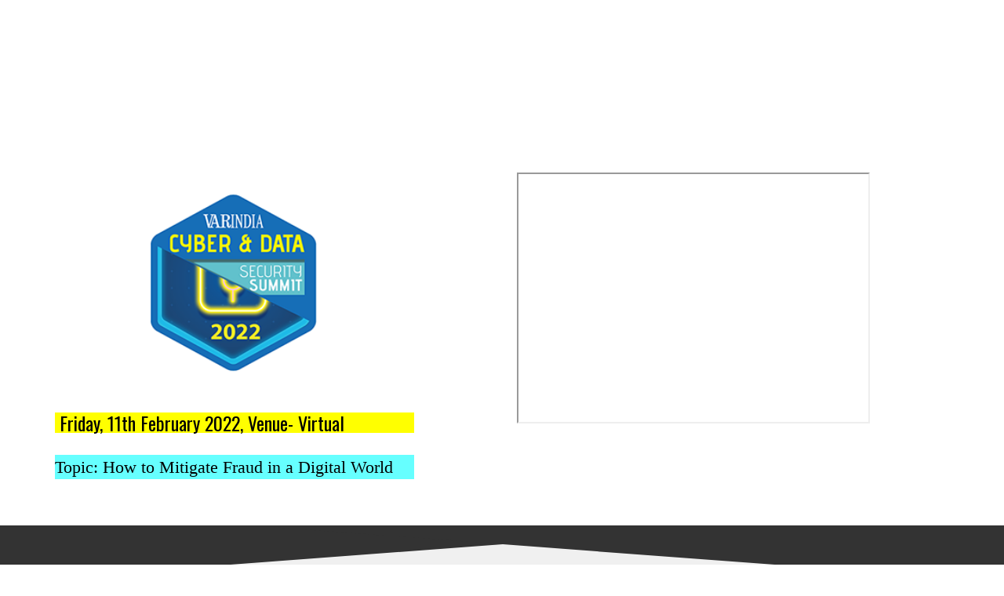

--- FILE ---
content_type: text/html; charset=UTF-8
request_url: https://varindia.com/2022/cds/microsite/index.php
body_size: 17069
content:

<script language="javascript">
			function check_fillfrm()
			{			
				var emailfilter=/^\w+[\+\.\w-]*@([\w-]+\.)*\w+[\w-]*\.([a-z]{2,4}|\d+)$/i			
				
				if((document.fillfrm.name.value) == "")
				{
					alert("Please enter your Name.");
					document.fillfrm.name.focus();
					return false;
				}
				if((document.fillfrm.designation.value) == "")
				{
					alert("Please Mention your Designation.");
					document.fillfrm.designation.focus();
					return false;
				}
				
				
				
				
				if((document.fillfrm.company.value) == "")
				{
					alert("Please enter your Company.");
					document.fillfrm.company.focus();
					return false;
				}
				
					if((document.fillfrm.email.value) == "")
				{
					alert("Please enter your Email Address");
					document.fillfrm.email.focus();
					return false;
				}
				var returnval=emailfilter.test(document.fillfrm.email.value);
				if (returnval==false)
				{
					alert("Please enter a valid Email Address.")
					document.fillfrm.email.select();
					return false;
				}
				
				if((document.fillfrm.mobile.value) == "")
				{
					alert("Please enter your Contact number.");
					document.fillfrm.mobile.focus();
					return false;
				}
				
				
				if((document.fillfrm.mobile.value) != "")
				{
					if(isNaN(document.fillfrm.mobile.value) == true)
					{
						alert("Please enter number only.");
						document.fillfrm.mobile.select();
						document.fillfrm.mobile.focus();
						return false;

					}
				
				
			
				
						
				
				
				
				}
				
				
				
				


				
				
					return true;
			}
		</script>
        
        <style>
.form-control {
    display: block;
    width: 70%;
    height: 34px;
    padding: 6px 12px;
    font-size: 14px;
    line-height: 1.42857143;
    color: #555;
    background-color: #fff;
    background-image: none;
    border: 1px solid #ccc;
    border-radius: 1px;
    -webkit-box-shadow: inset 0 1px 1px rgba(0,0,0,.075);
    box-shadow: inset 0 1px 1px rgba(0,0,0,.075);
    -webkit-transition: border-color ease-in-out .15s,-webkit-box-shadow ease-in-out .15s;
    -o-transition: border-color ease-in-out .15s,box-shadow ease-in-out .15s;
    transition: border-color ease-in-out .15s,box-shadow ease-in-out .15s;
}
</style>


<style>
.gallery {
  width: 100!%;
  margin: 0 auto;
  padding: 5px;
  background: #fff;
  box-shadow: 0 1px 2px rgba(0,0,0,.3);
box-sizing: border-box;
}

.gallery > div {
  position: relative;
  float: left;
  padding: 5px;
}

.gallery > div > img {
  display: block;
  width: 380px;
  transition: .1s transform;
  transform: translateZ(0); /* hack */
}

.gallery > div:hover {
  z-index: 2;
}

.gallery > div:hover > img {
  transform: scale(1.5,1.5);
  transition: .3s transform;
}

.cf:before, .cf:after {
  display: table;
  content: "";
  line-height: 0;
}

.cf:after {
  clear: both;
}
</style>


<!DOCTYPE html>
<!--
	Canvas by TEMPLATE STOCK
	templatestock.co @templatestock
	Released for free under the Creative Commons Attribution 3.0 license (templated.co/license)
-->
<html lang="en">
<head>
    <meta charset="utf-8">
    <meta http-equiv="X-UA-Compatible" content="IE=edge">
    <meta name="viewport" content="width=device-width, initial-scale=1">
    <meta name="description" content="">
    <meta name="author" content="">
    <title>6th Cyber & Data Security Summit 2022</title>

    <!-- =============== Bootstrap Core CSS =============== -->
    <link rel="stylesheet" href="css/bootstrap.min.css" type="text/css">
    <!-- =============== Google fonts =============== -->
    <link href='https://fonts.googleapis.com/css?family=Oswald:400,300' rel='stylesheet' type='text/css'>
    <link href='https://fonts.googleapis.com/css?family=Open+Sans:400,600' rel='stylesheet' type='text/css'>
	<!-- =============== fonts awesome =============== -->
    <link rel="stylesheet" href="css/font-awesome.min.css" type="text/css">
    <!-- =============== Plugin CSS =============== -->
    <link rel="stylesheet" href="css/animate.min.css" type="text/css">
    <!-- =============== Custom CSS =============== -->
    <link rel="stylesheet" href="css/style.css" type="text/css">
    <!-- =============== Owl Carousel Assets =============== -->
    <link href="owl-carousel/owl.carousel.css" rel="stylesheet">
    <link href="owl-carousel/owl.theme.css" rel="stylesheet">
    <!-- HTML5 Shim and Respond.js IE8 support of HTML5 elements and media queries -->
    <!-- WARNING: Respond.js doesn't work if you view the page via file:// -->
    <!--[if lt IE 9]>
        <script src="https://oss.maxcdn.com/libs/html5shiv/3.7.0/html5shiv.js"></script>
        <script src="https://oss.maxcdn.com/libs/respond.js/1.4.2/respond.min.js"></script>
    <![endif]-->
    
    <style>


div.gallery {
  border: 1px solid #ccc;
}

div.gallery:hover {
  border: 1px solid #777;
 
}

div.gallery img {
  width: 100%;
  height: auto;
  border: 5px solid #ccc;
}

div.desc {
  padding: 15px;
  text-align: center;
}

* {
  box-sizing: border-box;
}

.responsive {
  padding: 0 6px;
  float: left;
  width: 24.99999%;
}

@media only screen and (max-width: 700px) {
  .responsive {
    width: 49.99999%;
	
    margin: 6px 0;
  }
}

@media only screen and (max-width: 500px) {
  .responsive {
    width: 100%;
  }
}

.clearfix:after {
  content: "";
  display: table;
  clear: both;
}
</style>
    
    
</head>

<body>
    <!-- =============== Preloader =============== -->
    <div id="preloader">
        <div id="loading">
        </div>
    </div>
    <!-- =============== nav =============== -->
    <nav id="mainNav" class="navbar navbar-default navbar-fixed-top">
        <div class="container">
            <div class="container-fluid">
                <!-- Brand and toggle get grouped for better mobile display -->
                <div class="navbar-header">
                    <button type="button" class="navbar-toggle collapsed" data-toggle="collapse" data-target="#bs-example-navbar-collapse-1">
                        <span class="sr-only">Toggle navigation</span>
                        <span class="icon-bar"></span>
                        <span class="icon-bar"></span>
                        <span class="icon-bar"></span>
                    </button>
                    <a class="navbar-brand" href="index.php"><img src="img/logo.png"><!--img src="img/logo.png" alt="Logo"--->
                    </a>
                </div>

                <!-- Collect the nav links, forms, and other content for toggling -->

                <div class="collapse navbar-collapse" id="bs-example-navbar-collapse-1">
                    <ul class="nav navbar-nav navbar-right">
                        <li>
                            <a class="page-scroll" href="#about">About</a>
                        </li>
                        <li>
                            <a class="page-scroll" href="#how-it-works1">Agenda</a>
                        </li>
                        <li>
                            <a class="page-scroll" href="#how-it-works">Attendees</a>
                        </li>
                        <li>
                            <a class="page-scroll" href="#Screenshots">Speakers</a>
                        </li>
                        <!---li>
                            <a class="page-scroll" href="#Screenshots1">Agenda</a>
                        </li--->
                        <li>
                            <a class="page-scroll" href="#Price"> Collateral </a>
                        </li>
                        <li>
                            <a class="page-scroll" href="#sponsor">Sponsors </a>
                        </li>
                        <!---li>
                            <a class="page-scroll" href="#register">Registration </a>
                        </li---->
                        <li>
                            <a class="page-scroll" href="#contact">Contact</a>
                        </li>
                        <li>
                            <a class="page-scroll"  href="https://varindia.com/2022/cds/6th_CDS_2022_Post_event_report.pdf" target="_blank">Report</a>
                        </li>
                    </ul>
                </div>
                <!-- =============== navbar-collapse =============== -->

            </div>
        </div>
        <!-- =============== container-fluid =============== -->
    </nav>
    <!-- =============== header =============== -->
    <header>
		<!-- =============== container =============== -->
        <div class="container">
            <div class="header-content row">
                <div class="col-xs-12 col-sm-5 col-md-5">
                
                    <h2 class="wow bounceIn animated" data-wow-delay=".40s" align="center"><img src="img/Cyber-Security_2022.png"><!---&nbsp;6th Cyber & Data Security Summit 2022&nbsp;---></h2>
                    <h3 class="wow bounceIn animated" data-wow-delay=".50s">&nbsp;Friday, 11th February 2022, Venue- Virtual&nbsp;</h3>
                    <p class="wow bounceIn animated" data-wow-delay=".60s">Topic: How to Mitigate Fraud in a Digital World&nbsp;</p>
                    <!---p>
                        <!--div class="btn btn-primary btn-lg btn-ornge wow bounceIn animated" data-wow-delay="1s"><i class="hbtn"></i> <span>Free Download</span> <i class="fa fa-cloud-download"></i>
                        </div-->
                    </p---->
                </div>
                <div class="col-xs-12 col-sm-7 col-md-7 wow slideInLeft animated" align="center"><iframe width="450" height="320" src="https://www.youtube.com/embed/hZ0U_8H0_ho?playlist=hZ0U_8H0_ho&loop=1&controls=0" title="CDS 2022" frameborder="10" allow="accelerometer; autoplay; clipboard-write; encrypted-media; gyroscope; picture-in-picture" allowfullscreen></iframe>
<!--img src="img/phones.png"--->
                    <!--img src="img/Cyber-Security_2022.png" width="100"--->
                    <!---img src="https://scitechdaily.com/images/Digital-Twin-Earth.gif"  alt="phones" /--->
                </div>
            </div>
        </div>
		<!-- =============== container end =============== -->
    </header>
    <!-- =============== About =============== -->
    <section id="about" class="">
		<!-- =============== container =============== -->
        <div class="container">
            <span class="angle2"></span>
            <span class="angle"></span>
            <div class="row">
                <div class="col-xs-12 col-sm-12 col-md-12 wow fadeInLeft animated" data-wow-delay=".5s">
                    <!--h1><span>CDS Summit </span> 2022 </h1>      
                  </div-->
                  
                  <h1><span><strong>Cyber & Data Security Summit (CDS)</strong></span> - 2022 </h1>
                  <p align="justify"><br>CDS 2022, the annual summit is aimed to identify, manage and mitigate the digital risks that stems from using connected devices and systems to run your business. The Covid-19 pandemic has led the fraudsters and scammers to take advantage of our increasingly digital world. Fraudsters are using increasingly innovative methods to swindle people.<br><br>

<p align="justify"><strong>Importance of CDS 2022</strong><br><br>

<p align="justify">CDS is the right platform to it for showcasing the tech innovations to the end customers and the channel eco-system in India. Hence, it is a unique event not to be missed out.<br><br>

<p align="justify">The day long summit is going to be attended by 150 delegates starting from the Policy makers, Police officials, Technologists (CIO/CTO & CISO) and the VARs in the country.<br><br>

<p align="justify">The cyber security event witnessed the challenges faced by the Industries in the country, and its impact on other areas of the digital economy, as well as the opportunities towards enabling the goal of a trillion dollar digital economy with introduction of new technologies and associated risks into the areas of Cyber security.
                  </div>     
            </div>
        </div>   
		<!-- =============== container end =============== -->		
    </section>
    <!-- =============== how it works =============== -->
    <section id="how-it-works" class="parallax">
	<!-- =============== container =============== -->
    <div class="container">
     <span class="angle2"></span>
    <span class="angle"></span>
     <div class="row">

       <div class="col-xs-12 col-sm-12 col-md-12 wow fadeInRight animated" data-wow-delay=".5s">
           <h2><span><strong>Who should attend?</strong> </span></h2>
           <p align="justify"><strong>•	Business leaders and executives (managers, directors, c-suite) from all industries<br>
•	High-level government representatives including ministers, policymakers, advisors, senior advisors, senior directors<br>
•	Executives from manufacturers and transportation companies, logistics companies, financial services as well as tech and digital companies<br>
•	Chief executives, chief administrative officers, chief marketing officers, chief financial officers, chief operating officers<br>
•	Government and local authorities and industry associations<br>
•	Impact investors and responsible investors<br>
•	Academia and think tanks</strong><br><br>
 
There is sense of urgency that technologies companies, Technology decision makers and eco-system to come together under one platform to discuss, deliberate to find the newer ways to secure and create awareness in the Indian industries. CDS is the right answer to it for showcasing the tech innovations to the end customers and the channel eco-system in India. Hence, it is an unique event not to be missed out.<br><br>
 
In good news, we can always take stock of the recent past and know what to prepare for cybersecurity in 2022 is your company prepared if the predictions come true?<br><br>
 
Looking forward for ur support to bring the summit an eye opening for the corporates into Cyber and Data Security companies playing in the country.
</p>
<div align="center">&nbsp;<br></div><div align="center">&nbsp;<br><br><br></div>
       </div>
      
      
      <!--div class="col-xs-6" >
        
          <div class="wow fadeInLeft animated textleft" data-wow-delay=".5s" >
            
            <ul style="padding-bottom:0px; ">
<li style="line-height: 1.2em; padding-bottom: 6px; font-size: 13px;">CIO/ CISOs</li>
<li style="line-height: 1.2em; padding-bottom: 6px; font-size: 13px;">50 Expert Speakers</li>
<li style="line-height: 1.2em; padding-bottom: 6px; font-size: 13px;">500 Visitors</li>
<li style="line-height: 1.2em; padding-bottom: 6px; font-size: 13px;">150 Delegates</li>
<li style="line-height: 1.2em; padding-bottom: 6px; font-size: 13px;">Five tracks of Panel Discussion sessions</li>
<li style="line-height: 1.2em; padding-bottom: 6px; font-size: 13px;">10 Categories of Awards for vendors</li>

</ul>
              
        </div>
        
      </div>
         
      <div class="col-xs-6 ">
         
          <div class="wow fadeInright animated textleft" data-wow-delay=".5s">
            
              <ul style="padding-bottom:10px;">Topics to Deliberate :<br>
<li style="line-height: 1.2em; padding-bottom: 6px; font-size: 13px;">Network Security</li>
<li style="line-height: 1.2em; padding-bottom: 6px; font-size: 13px;">Endpoint Security</li>
<li style="line-height: 1.2em; padding-bottom: 6px; font-size: 13px;">Application Security</li>
<li style="line-height: 1.2em; padding-bottom: 6px; font-size: 13px;">Cloud Security</li>
<li style="line-height: 1.2em; padding-bottom: 6px; font-size: 13px;">Wireless Security</li>
</ul>
        
           
        </div>
        
             
      </div--->
    </div>
    </div>   
	<!-- =============== container end =============== -->	
    </section>
    
    <section id="how-it-works1" class="parallax">
	<!-- =============== container =============== -->
    <div class="container">
     <span class="angle2"></span>
    <span class="angle"></span>
     <div class="row">

       <div class="col-xs-12 col-sm-12 col-md-12 wow bounceIn animated headding" data-wow-delay=".5s">
           <h2> <span>Agenda</span></h2>
           <!--p>CDS - 2022 : Event Schedule </p--->
       </div>
       <img src="https://varindia.com/2022/cds/Agenda_2022.jpg" width="100%"><p>&nbsp;&nbsp; </p--->
       
      <!---table width="100%" border="0" align="center" bgcolor="#CCCCCC" bordercolorlight="#CCCCCC">
  <tr>
    <td>
      
      <table  border="1" cellpadding="0" cellspacing="0" width="100%" bgcolor="#CCCCCC" align="center" bordercolor="#CCCCCC" bordercolorlight="#CCCCCC"  style="font-family:'Roboto'; font-size:14px; line-height:25px;">
  <tr>
    <td width="100">09:00 AM</td>
    <td width="210">Registration &amp; Product display AV show</td>
    <td width="550">&nbsp;</td>
  </tr>
  <tr bgcolor="#eeeeee">
    <td>09:00 - 09:05 AM</td>
    <td>Inaugural Session</td>
    <td>Dr. Deepak Ku. Sahu, Chief editor, VARINDIA </td>
  </tr>
  <tr>
    <td>09:05 - 09:50 AM</td>
    <td>Exclusive session of Ingram Micro</td>
    <td>Mr. Santanu Bhaumik - Head, Professional Services<br />
    Mr. Niloy Biswas - Head, Cybersecurity Practice<br />
    Mr. Siddharth Aima - Sr. Consultant, Cybersecurity Services<br />
    Mr. Himanshu Rastogi - Consultant, Cybersecurity Services</td>
  </tr>
  <tr bgcolor="#eeeeee">
    <td>09:50 - 10:20 AM</td>
    <td>Partner Presentation</td>
    <td>Mr. Vikas Malhotra, Country Manager- LastPass</td>
  </tr>
  <tr bgcolor="#FFFFCC">
    <td>10:20 - 10:50 AM</td>
    <td>Fire side Chat</td>
    <td>Dr. Deepak Kumar Sahu, Editor-in-Chief-VARINDIA<br>
Mr. Jayant Gundewar, Executive Director, Value Solution Business- Ingram Micro<br>
Mr. Vikas Malhotra, Country Manager- LastPass <br></td>
  </tr>
  <tr bgcolor="#eeeeee">
    <td>10:50 - 11:00  AM</td>
    <td>&nbsp;</td>
    <td>Q &amp; A Session</td>
  </tr>
  <tr>
    <td>11:00 - 11:45 AM</td>
    <td>Live Demo of Log4J Vulnerability</td>
    <td>Mr. Sandip Kumar Panda, Founder &amp; CEO- Instasafe </td>
  </tr>
  <tr bgcolor="#eeeeee">
    <td>11:45 - 12:30 PM</td>
    <td>Welcome address</td>
    <td>Mr. Sanjay Sahay, Ex IPS, Founder &amp; Director- TechConPro Pvt Ltd.</td>
  </tr>
  <tr>
    <td>12:30 - 12:50 PM</td>
    <td>Theme address by</td>
    <td>Dr. Praveen Kumar Khosla, Executive Director- C-Dac</td>
  </tr>
  <tr>
    <td>12:50 - 13:10 PM</td>
    <td>Expert speech</td>
    <td>Major General Dilawar Singh, Ex-Indian Army</td>
  </tr>
  <tr bgcolor="#FFCC66">
    <td>13:10 - 14:10 PM</td>
    <td>Panel Discussion Session- I</td>
    <td>Dr. Harold Dcosta, CEO- Intelligent <br>
Mr. Anuj Aggarwal, Chairman- Centre for Research on Cyber crime & cyber law<br>
Mr. Sandeep Sengupta, Founder- ISOAH Data Securities Pvt. Ltd.<br>
Dr. Karnika Seth, Cyberlaw Expert & Founder- Seth Associates Law Firm<br>
Mr. Harnath Babu, Partner & CIO- KPMG India<br></td>
  </tr>
  <tr bgcolor="#eeeeee">
    <td>14:10 - 14:30 PM</td>
    <td>Presentation by VMWare</td>
    <td>Mr. Vinay Bhat, Director - Networking and Security- VMware India</td>
  </tr>
  <tr>
    <td>14:30 - 14:45 PM</td>
    <td>Presentation by FORTINET</td>
    <td>Presentation by Mr. Radhesh Walwadkar, Manager - Systems Engineering (Enhanced Tech) for India &amp; SAARC, Fortinet</td>
  </tr>
  <tr bgcolor="#CC9900">
    <td>14:45 - 15:45 PM</td>
    <td>Panel Discussion Session-II</td>
    <td>Mr. Archie Jackson, Sr. Director( IT & Security)- Incedo <br>
Mr. Radhesh Walwadkar, Manager – Systems Engineering(Enhanced Tech) for India & SAARC- Fortinet<br>
Mr. Venkata Satish Gutalla, Director-Security- Rediff.com India Ltd.<br>
Mr. Pankaj Mittal, CEO- Digizen Consulting<br>
Mr. Ratnesh Chandra, CTO- Punjab & Sind Bank<br></td>
  </tr>
  <tr bgcolor="#eeeeee">
    <td>15:45 - 16:00 PM</td>
    <td>Presentation by IBM</td>
    <td>Presentation by Ms. Lata Singh, Executive Director-IBM Partner  Ecosystem</td>
  </tr>
  <tr>
    <td>16:00 –16:15 PM</td>
    <td>Presentation by CHECK POINT</td>
    <td>Presentation by Mr. Prakash Bell, Head, Security Engineering (India &amp; SAARC)- Checkpoint Software Technologies</td>
  </tr>
  <tr  bgcolor="#FF9900">
    <td>16:15 - 17:15 PM</td>
    <td>Panel Discussion Session-III</td>
    <td>Mr. Kapil Mehrotra, CTO- National Commodities Management Services Limited <br>
Mr. Upkar Singh, VP-IT- RMSI<br>
Mr. Jagannath Sahoo, Head Service Delivery Cyber Security, Managed Security services -Airtel Business<br>
Mr. Shrinivas Patankar, Chief Security Consultant- Softcell Technologies<br>
Mr. Satish Kumar Dwibhashi, SVP & CISO- InMobi Group<br></td>
  </tr>
  <tr>
    <td>17:15 - 17:30 PM</td>
    <td>Presentation by SOPHOS</td>
    <td>Presentation by  Mr. Ravindra Baviskar, Director - Sales Engineering (India &amp; SAARC) - Sophos Technologies Pvt Ltd</td>
  </tr>
  <tr bgcolor="#eeeeee">
    <td>17: 30 - 17:45 PM</td>
    <td>Presentation By AMD</td>
    <td>Mr.  Manmohan Brahma, Solutions Architect Lead, Data Center Solution Sales- AMD India</td>
  </tr>
  <tr>
    <td>17:45 - 18:00 PM</td>
    <td>Fire Side Chat </td>
    <td>Prof. Triveni Singh, S.P- Cyber Crime- U.P. Police </td>
  </tr>
  <tr bgcolor="#eeeeee">
    <td>18:00 - 18:15 PM</td>
    <td>Presentation by Hitachi Vantara </td>
    <td>Mr. Sudharsan Aravamuthan, APAC Solution Lead – Data Intelligence &amp; Content Solutions- Hitachi Vantara</td>
  </tr>
  <tr>
    <td>18:15 - 18:35 PM</td>
    <td>Keynote address</td>
    <td>Lt. Gen. Dr. S.P. Kochhar, D.G.-COAI</td>
  </tr>
  <tr bgcolor="#eeeeee">
    <td>18:35 - 18:55 PM</td>
    <td>Overview by Cyber Expert </td>
    <td>Dr. Pavan Duggal, Founder &amp; Chairman of International Commission on Cyber Security Law</td>
  </tr>
  <tr>
    <td>18:55 - 19:00 PM</td>
    <td>Awards Ceremony</td>
    <td>10 OEMs to receive the awards and 10 VARs to receive the awards</td>
  </tr>
  <tr bgcolor="#eeeeee">
    <td>19:00 PM</td>
    <td>Closing Note</td>
    <td>Ms. S Mohini Ratna, Editor, VARINDIA</td>
  </tr>
  <tr>
    <td colspan="3">&nbsp;</td>
  </tr>
  <tr>
    <td colspan="3">&nbsp;</td>
  </tr>
  <tr>
    <td colspan="3">&nbsp;</td>
  </tr>
</table>
    </table></td>
  </tr>
</table----->
  
         
     
    </div>
    </div>   
	<!-- =============== container end =============== -->	
    </section>
    
    
    
    
    
    <!-- =============== Screenshots =============== -->
    <section id="Screenshots" class="">
	<!-- =============== container =============== -->
    <div class="container">
    <span class="angle2"></span>
    <span class="angle"></span>
     <div class="row">

       <div class="col-xs-12 col-sm-12 col-md-12 wow bounceIn animated headding" data-wow-delay=".1s">
           <!--h2>Previous <span>Speakers</span></h2---->
           
           <h2>Delegates & Speakers</h2>

<h4></h4>
<div class="responsive">
  <div class="gallery">
    
      <a href="https://in.linkedin.com/in/spkochhar" target="_blank"><img src="https://varindia.com/2022/cds/microsite/img/speakers/spkochar.jpg" alt="CDS2022" width="400" ></a>    
    <div class="desc"> <h4>Lt. Gen. Dr. S.P. Kochhar</h4>
                            <span>Director General-<br> COAI</span> </div>
  </div>
</div>
<div class="responsive">
  <div class="gallery">
    
      <a href="https://in.linkedin.com/in/praveen-khosla-44195721" target="_blank"><img src="https://varindia.com/2022/cds/microsite/img/speakers/PraveenKumarKhosla.jpg" alt="CDS2022" width="400" ></a>    
    <div class="desc"> <h4>Dr. Praveen Kumar Khosla</h4>
                            <span>Executive Director-<br> CDAC<br></span> </div>
  </div>
</div>


<div class="responsive">
  <div class="gallery">
    
      <a href="https://www.linkedin.com/in/dilawar-singh-728b9150/?originalSubdomain=in" target="_blank"><img src="https://varindia.com/2022/cds/microsite/img/speakers/DilawarSingh.jpg" alt="CDS2022" width="400" >  </a>  
    <div class="desc"> <h4>Major Gen. Dilawar Singh</h4>
                            <span>Ex-Indian Army<br><br></span> </div>
  </div>
  
</div>

<div class="responsive">
  <div class="gallery">
    
      <a href="https://in.linkedin.com/in/triveni100100" target="_blank"><img src="https://varindia.com/2022/cds/microsite/img/speakers/triveni.jpg" alt="CDS2022" width="400" >  </a>  
    <div class="desc"> <h4>Prof. Triveni Singh</h4>
                            <span>S.P- Cyber Crime-<br> U.P. Police<br></span>
                            
    </div>
  </div>
</div>

<div class="responsive">
  <div class="gallery"><a href="https://in.linkedin.com/in/thesanjaysahay" target="_blank"><img src="https://varindia.com/2022/cds/microsite/img/speakers/sanjayshay.jpg" alt="CDS2022" width="400" ></a>
    <div class="desc"> <h4>Sanjay Sahay</h4>
                            <span>Ex IPS, Founder & Director- TechConPro Pvt Ltd.</span> 
    </div>
  </div>
</div>




<div class="responsive">
  <div class="gallery">
    
      <a href="https://in.linkedin.com/in/anuj-agarwal-cyber-guru" target="_blank" ><img src="https://varindia.com/2022/cds/microsite/img/speakers/anujagarwal.jpg" alt="CDS2022" width="400" >  </a>  
    <div class="desc"> <h4>Anuj Aggarwal</h4>
                            <span>Chairman- Centre for Research<br> Cyber crime & cyber law</span> </div>
  </div>
</div>


<div class="responsive">
  <div class="gallery">
    
      <a href="https://in.linkedin.com/in/pavanduggal" target="_blank"><img src="https://varindia.com/2022/cds/microsite/img/speakers/Pavan Duggal.jpg" alt="CDS2022" width="400" >  </a>  
    <div class="desc"> <h4>Dr. Pavan Duggal</h4>
                            <span>Founder & Chairman of International<br> Comm., Cyber Security Law</span> </div>
  </div>
</div>







<div class="responsive">
  <div class="gallery">
    
      <a href="http://www.cybersolution.in/shop-list.html" target="_blank" ><img src="https://varindia.com/2022/cds/microsite/img/speakers/Harold Dcosta.jpg" alt="CDS2022" width="400" >  </a>  
   <div class="desc"> <h4>Dr. Harold Dcosta</h4>
                            <span>CEO-<br> Intelligent Quotient <br></span><br> </div>
  </div>
</div>



<div class="responsive">
  <div class="gallery">
    
      <a href="https://www.linkedin.com/in/dr-karnika-seth-1100873/?originalSubdomain=in" target="_blank" ><img src="https://varindia.com/2022/cds/microsite/img/speakers/karnika.jpg" alt="CDS2022" width="400" >   </a> 
    <div class="desc"> <h4>Dr. Karnika Seth</h4>
                            <span>Cyberlaw Expert and Founder, Seth Associates Law Firm</span> </div>
  </div>
</div>

<div class="responsive">
  <div class="gallery">
    
      <a href="https://in.linkedin.com/in/harnathbabu" target="_blank" ><img src="https://varindia.com/2022/cds/microsite/img/speakers/harnathbabu.jpg" alt="CDS2022" width="400" >   </a> 
    <div class="desc"> <h4>Harnath Babu</h4>
                            <span>Partner & CIO-<br> KPMG India</span>
                            
    </div>
  </div>
</div>
<div class="responsive">
  <div class="gallery">
    
      <a href="https://in.linkedin.com/in/sandeepsengupta" target="_blank" ><img src="https://varindia.com/2022/cds/microsite/img/speakers/sandeepsengupta.jpg" alt="CDS2022" width="400" > </a>   
    <div class="desc"> <h4>Sandeep Sengupta</h4>
                            <span>Founder- ISOAH Data Securities Pvt. Ltd.</span> </div>
  </div>
</div>




<div class="responsive">
  <div class="gallery">
    
      <a href="https://in.linkedin.com/in/vinay-bhat-2a184119" target="_blank" ><img src="https://varindia.com/2022/cds/microsite/img/speakers/vinaybhat.jpg" alt="CDS2022" width="400" > </a>   
    <div class="desc"> <h4>Vinay Bhat</h4>
                            <span>Director - Networking and Security- VMware India</span> </div>
  </div>
</div>

<div class="responsive">
  <div class="gallery">
    
      <a href="https://in.linkedin.com/in/jayant-gundewar-98a1222" target="_blank" ><img src="https://varindia.com/2022/cds/microsite/img/speakers/jayant.jpg" alt="CDS2022" width="400" >  </a>  
    <div class="desc"> <h4>Jayant Gundewar</h4>
                            <span>Executive Director, Ingram Micro</span><br><br> </div>
  </div>
</div>





<!---div class="responsive">
  <div class="gallery">
    
      <img src="https://varindia.com/2022/cds/microsite/img/speakers/debabrata.jpg" alt="CDS2022" width="400" >    
    <div class="desc"> <h4>Dr.  Debabrata Nayak</h4>
                            <span>Head of Security-<br> NPCI</span>
                            
    </div>
  </div>
</div>



<div class="responsive">
  <div class="gallery"><img src="https://varindia.com/2022/cds/microsite/img/speakers/ravinder.jpg" alt="CDS2022" width="400" >
    <div class="desc"> <h4>Ravinder Arora</h4>
                            <span>Global CISO-<br> Infogain</span> 
      
    </div>
  </div>
</div----->

<div class="responsive">
  <div class="gallery">
    
      <a href="https://www.linkedin.com/in/archiejackson/?originalSubdomain=in" target="_blank" ><img src="https://varindia.com/2022/cds/microsite/img/speakers/archei.jpg" alt="CDS2022" width="400" >  </a>  
    <div class="desc"> <h4>Archie Jackson</h4>
                            <span>Sr. Director(IT & Security)<br> Incedo</span><br> </div>
  </div>
</div>

<div class="responsive">
  <div class="gallery">
    
      <a href="https://www.linkedin.com/in/harishjain23/" target="_blank"><img src="https://varindia.com/2022/cds/microsite/img/speakers/Harish.jpg" alt="CDS2022" width="400" >  </a>  
    <div class="desc"> <h4>Harish Jain</h4>
                            <span>CISO- CNH Industrial & Capital Financial Services</span> </div>
  </div>
</div>

<div class="responsive">
  <div class="gallery">
    
      <a href="https://in.linkedin.com/in/kapil-mehrotra-0a54bb15" target="_blank"><img src="https://varindia.com/2022/cds/microsite/img/speakers/kapil.jpg" alt="CDS2022" width="400" >  </a>  
    <div class="desc"> <h4>Kapil Mehrotra</h4>
                            <span>Group CTO- National Commodities Management Services Ltd.</span> </div>
  </div>
</div>




<div class="responsive">
  <div class="gallery">
    
      <a href="https://in.linkedin.com/in/satishkumard" target="_blank" ><img src="https://varindia.com/2022/cds/microsite/img/speakers/satishdwibhashi.jpg" alt="CDS2022" width="400" > </a>   
    <div class="desc"> <h4>Satish Kumar Dwibhashi</h4>
                            <span>SVP & CISO-<br> InMobi Group</span> 
                            
    </div>
  </div>
</div>

<div class="responsive">
  <div class="gallery">
    
      <a href="https://in.linkedin.com/in/upkarnoida" target="_blank" ><img src="https://varindia.com/2022/cds/microsite/img/speakers/upkarsingh.jpg" alt="CDS2022" width="400" >   </a> 
    <div class="desc"> <h4>Upkar Singh</h4>
                            <span>VP-IT-<br> RMSI</span>
                            
    </div>
  </div>
</div>

<div class="responsive">
  <div class="gallery">
    
      <a href="https://in.linkedin.com/in/shrinivas-patankar-a47a7722" target="_blank" ><img src="https://varindia.com/2022/cds/microsite/img/speakers/srinivas.jpg" alt="CDS2022" width="400" > </a>   
    <div class="desc"> <h4>Shrinivas Patankar</h4>
                            <span>Chief Security Consultant-<br> Softcell Technologies</span> </div>
  </div>
</div>

<div class="responsive">
  <div class="gallery"><a href="https://in.linkedin.com/in/ravindra-baviskar-1a982316" target="_blank" ><img src="https://varindia.com/2022/cds/microsite/img/speakers/RavindraBaviskar.png" alt="CDS2022" width="400" ></a>
    <div class="desc"> <h4>Ravindra Baviskar</h4>
                            <span>Director - Sales Engineering (India & SAARC)- Sophos Technologies Pvt Ltd</span>
    </div>
  </div>
</div>


<!--div class="responsive">
  <div class="gallery"><img src="https://varindia.com/2022/cds/microsite/img/speakers/sunilsharma.jpg" alt="CDS2022" width="400" >
    <div class="desc"> <h4>Sunil Sharma</h4>
                            <span>M.D, Sales-<br> Sophos</span>
    </div>
  </div>
</div---->

<div class="responsive">
  <div class="gallery">
    
      <a href="https://www.linkedin.com/in/rajaharia?originalSubdomain=in" target="_blank" ><img src="https://varindia.com/2022/cds/microsite/img/speakers/rajshekhar.jpg" alt="CDS2022" width="400" > </a>    
    <div class="desc"> <h4>Rajshekhar Rajaharia</h4>
                            <span>Eminent<br>  Security Researcher</span> </div>
  </div>
</div>






<div class="responsive">
  <div class="gallery">
    
      <a href="https://in.linkedin.com/in/manmohan-brahma-69683731" target="_blank" ><img src="https://varindia.com/2022/cds/microsite/img/speakers/ManmohanBrahma.jpg" alt="CDS2022" width="400" >  </a>  
    <div class="desc"> <h4>Manmohan Brahma</h4>
                            <span>Solutions Architect Lead, Data Center Solution Sales- AMD India</span> </div>
  </div>
</div>

<div class="responsive">
  <div class="gallery">
    
      <a href="https://in.linkedin.com/in/ratnesh-chandra-332b40142" target="_blank"><img src="https://varindia.com/2022/cds/microsite/img/speakers/Ratnesh.jpg" alt="CDS2022" width="400" > </a>   
    <div class="desc"> <h4>Ratnesh Chandra</h4>
                            <span>Chief Technology Officer-<br> Punjab & Sind Bank</span> </div>
  </div>
</div>

<!----div class="responsive">
  <div class="gallery">
    
      <img src="https://varindia.com/2022/cds/microsite/img/speakers/Chandrakant.jpg" alt="CDS2022" width="400" >    
    <div class="desc"> <h4>Chandrakant Kamath</h4>
                            <span>VP - Information Technology-<br> Barclays Bank PLC</span> </div>
  </div>
</div---->

<div class="responsive">
  <div class="gallery">
    
      <a href="https://in.linkedin.com/in/radhesh-walwadkar-92085a6" target="_blank" ><img src="https://varindia.com/2022/cds/microsite/img/speakers/Radhesh.jpg" alt="CDS2022" width="400" >  </a>  
    <div class="desc"> <h4>Radhesh Walwadkar</h4>
                            <span>Manager- Systems Engineering (Enhanced Tech), India & SAARC, Fortinet 
</span> </div>
  </div>
</div>
<div class="responsive">
  <div class="gallery">
    
      <a href="https://in.linkedin.com/in/jagannath-sahoo-94880622" target="_blank" ><img src="https://varindia.com/2022/cds/microsite/img/speakers/JagannathSahoo.jpg" alt="CDS2022" width="400" >  </a>  
    <div class="desc"> <h4>Jagannath Sahoo</h4>
                            <span>Head Service Delivery Cyber Security, Managed Security services- Airtel Business </span> </div>
  </div>
</div>
<div class="responsive">
  <div class="gallery">
    
      <a href="https://in.linkedin.com/in/prakashbell" target="_blank"><img src="https://varindia.com/2022/cds/microsite/img/speakers/Prakash.jpg" alt="CDS2022" width="400" > </a>   
    <div class="desc"> <h4>Prakash Bell</h4>
                            <span>Head- Security Enginnering, India and SAARC, Check Point Software<br> </span><br> </div>
  </div>
</div>

<div class="responsive">
  <div class="gallery">
    
      <a href="https://in.linkedin.com/in/malhotravikas" target="_blank" ><img src="https://varindia.com/2022/cds/microsite/img/speakers/vikas.jpg" alt="CDS2022" width="400" >  </a>  
    <div class="desc"> <h4>Vikas Malhotra</h4>
                            <span>Country Manager - LastPass <br> </span><br><br> </div>
  </div>
</div>
<div class="responsive">
  <div class="gallery">
    
      <a href="https://in.linkedin.com/in/latasingh" target="_blank" ><img src="https://varindia.com/2022/cds/microsite/img/speakers/latasingh.jpg" alt="CDS2022" width="400" >  </a>  
    <div class="desc"> <h4>Lata Singh</h4>
                            <span>Director- Regional Technology Sales Leader- India & South Asia- IBM India </span><br><br> </div>
  </div>
</div>

<div class="responsive">
  <div class="gallery">
    
      <a href="https://www.linkedin.com/in/zerotrustsecurityadvisor" target="_blank" ><img src="https://varindia.com/2022/cds/microsite/img/speakers/sandeeppanda.jpg" alt="CDS2022" width="400" >  </a>  
    <div class="desc"> <h4>Sandip Kumar Panda</h4>
                            <span>Founder & CEO- Instasafe</span><br><br> </div>
  </div>
</div>

<div class="responsive">
  <div class="gallery">
    
      <a href="https://in.linkedin.com/in/santanu-bhaumik-55979216" target="_blank" ><img src="https://varindia.com/2022/cds/microsite/img/speakers/Santanu.jpg" alt="CDS2022" width="400" > </a>   
    <div class="desc"> <h4>Santanu Bhaumik</h4>
                            <span>Head, Professional Services- Ingram Micro </span><br><br> </div>
  </div>
</div>

<div class="responsive">
  <div class="gallery">
    
      <a href="https://www.linkedin.com/in/niloy-biswas-18884317/?originalSubdomain=in" target="_blank" ><img src="https://varindia.com/2022/cds/microsite/img/speakers/Niloy.jpg" alt="CDS2022" width="400" > </a>   
    <div class="desc"> <h4>Niloy Biswas</h4>
                            <span>Head, Cybersecurity Practice- Ingram Micro</span><br><br> </div>
  </div>
</div>

<div class="responsive">
  <div class="gallery">
    
      <a href="https://in.linkedin.com/in/himanshu-rastogi-12283992" target="_blank" ><img src="https://varindia.com/2022/cds/microsite/img/speakers/Himanshu-Rastogi.jpg" alt="CDS2022" width="400" > </a>   
    <div class="desc"> <h4>Himanshu Rastogi</h4>
                            <span>Consultant, Cybersecurity Services- Ingram Micro</span><br><br> </div>
  </div>
</div>
<div class="responsive">
  <div class="gallery">
    
      <a href="https://in.linkedin.com/in/pankajmittal1" target="_blank"><img src="https://varindia.com/2022/cds/microsite/img/speakers/Pankaj.jpg" alt="CDS2022" width="400" >    </a>
    <div class="desc"> <h4>Pankaj Mittal</h4>
                            <span>CEO-<br> Digizen Consulting</span><br>
    </div>
  </div>
</div>


<div class="responsive">
  <div class="gallery">
    
      <a href="https://in.linkedin.com/in/siddharth-a-20bba015" target="_blank" ><img src="https://varindia.com/2022/cds/microsite/img/speakers/Siddharth.jpg" alt="CDS2022" width="400" >  </a>  
    <div class="desc"> <h4>Siddharth Aima</h4>
                            <span>Sr. Consultant, Cybersecurity Services- Ingram Micro</span><br><br> </div>
  </div>
</div>
<div class="responsive">
  <div class="gallery">
    
      <a href="https://www.linkedin.com/in/venkatasatishguttula/?originalSubdomain=in" target="_blank" ><img src="https://varindia.com/2022/cds/microsite/img/speakers/venkata.jpg" alt="CDS2022" width="400" > </a>   
    <div class="desc"> <h4>Venkata Satish Guttula</h4>
                            <span>Director-Security- Rediff.com India Ltd.</span><br><br> </div>
  </div>
</div>

<div class="responsive">
  <div class="gallery">
    
      <a href="https://www.linkedin.com/in/sudharsan-aravamuthan/?originalSubdomain=in" target="_blank"><img src="https://varindia.com/2022/cds/microsite/img/speakers/sudharsan-aravamuthan.jpg" alt="CDS2022" width="400" ></a>    
    <div class="desc"> <h4>Sudharsan Aravamuthan</h4>
                            <span>APAC Solution Lead- Data Intelligence & Content Solutions- Hitachi Vantara</span><br><br> </div>
  </div>
</div>

<div class="responsive">
  <div class="gallery">
    
      <a href="https://www.linkedin.com/in/suhas-kashyap-m/?originalSubdomain=in" target="_blank"><img src="https://varindia.com/2022/cds/microsite/img/speakers/Suhas.jpg" alt="CDS2022" width="400" ></a>    
    <div class="desc"> <h4>Suhas Kashyap</h4>
                            <span>Sr. Technical Architect, Cyber Security– Ingram Micro</span><br><br> </div>
  </div>
</div>


<div class="responsive">
  <div class="gallery">
    
      <a href="https://in.linkedin.com/in/desahu" target="_blank" ><img src="https://varindia.com/2022/cds/microsite/img/speakers/depaksahu.jpg" alt="CDS2022" width="400" > </a>   
    <div class="desc"> <h4>Dr. Deepak Kumar Sahu</h4>
                            <span>Editor-in-chief-<br> VARINDIA</span><br><br> </div>
  </div>
</div>

<div class="responsive">
  <div class="gallery">
    
      <a href="https://in.linkedin.com/in/senapati-mohiniratna-52ab0624" target="_blank" ><img src="https://varindia.com/2022/cds/microsite/img/speakers/mohini.jpg" alt="CDS2022" width="400" ></a>    
    <div class="desc"> <h4>Ms. S Mohini Ratna</h4>
                            <span>Editor, VARINDIA</span> </div>
  </div>
</div>



<div class="clearfix"></div>

<div style="padding:6px;">
  <p></p>
</div>
           
           <!---p>Delegates attended in 2021
</p>
       </div>
       <img src="img/slide-1.jpg" width="100%"---->

      <!----div class="col-xs-12 col-sm-12 col-md-12">
         <div class="row">     
          <div class="col-xs-12 col-sm-12 col-md-12 wow zoomIn animated textright" data-wow-delay=".1s">           
               <div class="span12">

                      <div id="owl-demo" class="owl-carousel">
                        <div class="item">
                            <div class="imghover" data-toggle="modal" data-target="#exampleModal" data-whatever="@mdo"><img src="img/owl1.jpg" alt="Owl Image">         
                            <div class="hover-bg"><i class="fa fa-camera camera"></i></div>                 
                            </div> 
                        </div>
                        <div class="item">
                            <div class="imghover" data-toggle="modal" data-target="#exampleModa2" data-whatever="@mdo">
                            <img src="img/owl2.jpg" alt="Owl Image">
                             <div class="hover-bg"><i class="fa fa-camera camera"></i></div>                 
                            </div>
                        </div>
                       <div class="item">
                            <div class="imghover" data-toggle="modal" data-target="#exampleModa3" data-whatever="@mdo">
                            <img src="img/owl3.jpg" alt="Owl Image">
                             <div class="hover-bg"><i class="fa fa-camera camera"></i></div>                 
                            </div>
                        </div> 
                        <div class="item">
                            <div class="imghover" data-toggle="modal" data-target="#exampleModa4" data-whatever="@mdo">
                            <img src="img/owl4.jpg" alt="Owl Image">
                             <div class="hover-bg"><i class="fa fa-camera camera"></i></div>                 
                            </div>
                        </div>
                      </div>              
                    </div>     
                      
        </div>     
          <!-- =============== popup large image =============== ->
          <div class="modal fade" id="exampleModal" tabindex="-1" role="dialog" aria-labelledby="exampleModalLabel">
          <div class="modal-dialog" role="document">
            <img src="img/owl1.jpg" alt="Owl Image">
          </div>
         </div>

         <div class="modal fade" id="exampleModa2" tabindex="-1" role="dialog" aria-labelledby="exampleModalLabe2">
          <div class="modal-dialog" role="document">
            <img src="img/owl2.jpg" alt="Owl Image">
          </div>
         </div>
         
         <div class="modal fade" id="exampleModa3" tabindex="-1" role="dialog" aria-labelledby="exampleModalLabe3">
          <div class="modal-dialog" role="document">
            <img src="img/owl3.jpg" alt="Owl Image">
          </div>
         </div>
         
         <div class="modal fade" id="exampleModa4" tabindex="-1" role="dialog" aria-labelledby="exampleModalLabe4">
          <div class="modal-dialog" role="document">
            <img src="img/owl4.jpg" alt="Owl Image">
          </div>
         </div>
		 <!-- =============== popup large image end =============== ->
      </div>
      
    </div>
    </div------------->      
	</div></div><!-- =============== container end =============== -->
    </section>
    
    
    
    
    
    
    <!-- =============== Price =============== -->
    <section id="Price" class="" >
	<!-- =============== container =============== -->
        <div class="container">
        <span class="angle2"></span>
        <span class="angle"></span>

         <div class="row">

            <div class="col-xs-12 col-sm-12 col-md-12 wow zoomIn animated headding" data-wow-delay=".1s">
               <h2>CDS - 2022 : <strong> Collateral</strong> </h2>
               <div class="col-xs-12 col-sm-12 col-md-12 wow fadeInRight animated" data-wow-delay=".5s"--->
                  
                  <div class="gallery cf" align="center">
  <div>
    <img src="https://varindia.com/2022/cds/microsite/img/CDS_Speakers.jpg" />
  </div>
  <div>
     <img src="https://varindia.com/2022/cds/microsite/img/panel_I.jpg" />
  </div>
  <div>
     <img src="https://varindia.com/2022/cds/microsite/img/panel_III.jpg" />
  </div>
  <div>
     <img src="https://varindia.com/2022/cds/microsite/img/panel_II.jpg" />
  </div>
  <div>
     <img src="https://varindia.com/2022/cds/microsite/img/Ingram_Micro.jpg" />
  </div>
  <div>
     <img src="https://varindia.com/2022/cds/microsite/img/vendor.png" />
  </div>
  <div>
     <img src="https://varindia.com/2022/cds/microsite/img/FireSidechat2.jpg" />
  </div>
  <div>
     <img src="https://varindia.com/2022/cds/microsite/img/FireSideChat1.jpg" />
  </div>
 
  <div >
     <img src="https://varindia.com/2022/cds/microsite/img/speakers.png" />
  </div>
</div>
                  <!----p align="justify"><br>Cybersecurity moves faster than anything else. It can be hard to know what will happen tomorrow, let alone in the next months. Cybercrime is continue to grow in 2022 and beyond and enterprises continue to fall victim to cyberattacks, with gangs targeting larger organizations with increasingly large demands.<br><br>
Businesses around the world are proving their resilience by enabling remote workers during the pandemic. Many organizations implemented remote access methods; as a result, their security operations centers are now seeing a spike in cyberattacks that take advantage of remote access vulnerabilities.<br><br>
 
There has never been a more exciting time to be a mobile or laptop developer from rapid advances in machine learning, to the many applications of augmented reality, and the explosion of social content creation and mobile gaming. Increasing amounts of autonomous technologies and electrification are redefining the future of mobility in the automotive industry, delivering more safe, efficient and accessible solutions to a global population, brings potential risk to the security.<br><br>
 
Many technological trends are dominating the industry as the latest techs are changing the way the cyber security companies are looking at. It is an opportunity for the technology companies to win the confidence of their business partners in the country, by showcasing their capabilities as the power of Digital is here.
</P>

                     <p align="justify"><strong>Importance of CDS 2022</strong><br><br>CDS 2022 can help you identify, manage and mitigate the digital risk that stems from using connected devices and systems to run your business. The issue of cyberattacks is one of national importance. Cyber-attacks have risen this year since home networks don't have the same level of security protection that is accorded to corporate networks.<br><br>
                     
                     <strong>•  Technology (or IT Risk), a subset of Operational Risk: Any risk to information technology or data or applications that negatively impact business operations. This could cover a range of scenarios, including software failures or a power outage.</strong><br><br>
<strong>•  Cyber Risk, a subset of Technology Risk: Loss event scenarios strictly within the cyber realm, such as phishing, malware, data breach.</strong>
</p>

                    <p align="justify"><strong>A million dollar question is on Does India Inc Take Cybersecurity Seriously?</strong><br><br>
 
 
<strong>1.    CDS 2022 helps organizations better justify, prioritize and manage the cybersecurity investment decisions<br>
2.    To show case your organisations readiness towards accelerating digital growth<br>
3.    In depth understanding and communicating your risks in financial terms<br>
4.    Policy makers and regulators to discuss how they can foster innovation. What are the current barriers and how can they be overcome?<br>
5.    Take your place and network with more than 5,00 policymakers, entrepreneurs, and decision makers from major corporations, big tech, finance, and regulators.</strong><br><br>
 
Experts warn that these attacks are only going to get worse as cyber criminals become more sophisticated and more devices are connected to the Internet. The private sector and the federal government need to collaborate in order to combat the rise of cyber threats. In addressing cyber vulnerabilities, however, protections are needed to guard the privacy of we Indians.
</p------>
                  </div>  
               
               
               
               
               <!---p align="center">Previous Year Partners<br><img src="img/Picture1.jpg" style="width:100%"></p--->
           </div>

          
        </div>  </div>  <!-- =============== container end =============== -->  
        </section>
        
        
         <!-- =============== Price =============== -->
    <section id="sponsor" class="" >
	<!-- =============== container =============== -->
        <div class="container">
        
         <div class="row">
                      
               <div class="col-xs-12 col-sm-12 col-md-12 wow fadeInRight animated" data-wow-delay=".5s">
               <h2 align="center"> <span><strong>Partners</strong></span></h2>
           <!--p align="center">Previous Year 2021 - Partners></p--->
           
           <table width="950" border="1" align="center" bordercolor="#CCCCCC" style="border-collapse:collapse;">
  
  <tr><!-----Principal partners---->
    <td><table width="850" border="0" align="center">
    <tr>
        <td align="center" width="350"><img src="https://varindia.com/2022/cds/microsite/img/logos/presentedby.jpg" width="280" /></td>
        <td align="center"></td>
    <td align="center" width="350"><img src="https://varindia.com/2022/cds/microsite/img/logos/principal.jpg" width="280" /></td>
  </tr>
  <tr height="100">
    <td align="center" width="440"><a href="https://corp.ingrammicro.com/" target="_blank"><img src="https://varindia.com/2022/cds/microsite/img/logos/ingram.jpg" /></a><img src="https://varindia.com/2022/cds/microsite/img/logos/shape.jpg" height="50" /><a href="https://www.lastpass.com/" target="_blank"><img src="https://varindia.com/2022/cds/microsite/img/logos/lasspass.jpg" /></a></td>
    <td align="center"></td>
    <td align="center" width="440"><a href="https://www.vmware.com/in.html" target="_blank"><img src="https://varindia.com/2022/cds/microsite/img/logos/vmware.jpg" /></a><img src="https://varindia.com/2022/cds/microsite/img/logos/shape.jpg" width="4" /><a href="https://www.softcell.com/" target="_blank"><img src="https://varindia.com/2022/cds/microsite/img/logos/softcell.jpg" /></a></td>
  </tr>
</table>
</td>
  </tr>
  
  <tr><!-----Gold partners---->
    <td><table width="850" border="0" align="center">
    <tr>
    <td align="center" colspan="3"><img src="https://varindia.com/2022/cds/microsite/img/logos/gold.jpg" width="280" /></td>
  </tr>
  <tr height="100">
    <td align="center"><a href="https://www.fortinet.com/" target="_blank"><img src="https://varindia.com/2022/cds/microsite/img/logos/fortinet.jpg" /></a><img src="https://varindia.com/2022/cds/microsite/img/logos/shape.jpg" height="50" /><a href="https://corp.ingrammicro.com/" target="_blank"><img src="https://varindia.com/2022/cds/microsite/img/logos/ingram.jpg" /></a></td>
    
    <td align="left"><a href="https://www.amd.com/en" target="_blank"><img src="https://varindia.com/2022/cds/microsite/img/logos/amd.jpg" /></a></td>
    <td align="center"><a href="https://www.techdata.com/us" target="_blank"><img src="https://varindia.com/2022/cds/microsite/img/logos/techdata.png" /></a><img src="https://varindia.com/2022/cds/microsite/img/logos/shape.jpg" height="50" /><a href="https://www.ibm.com/us-en/" target="_blank"><img src="https://varindia.com/2022/cds/microsite/img/logos/ibm.png" width="120" /></a></td>
  </tr>
  <tr>
    <td align="center" colspan="3"><a href="https://www.hitachi.com/" target="_blank"><img src="https://varindia.com/2022/cds/microsite/img/logos/hitachi.jpg" width="130" /></a><img src="https://varindia.com/2022/cds/microsite/img/logos/shape.jpg" height="50" /><a href="https://www.ivalue.co.in/" target="_blank"><img src="https://varindia.com/2022/cds/microsite/img/logos/ivalue-logo.jpg" /></a></td>
  </tr>
</table></td>
  </tr>
  <tr><!-----security cyber media partners---->
    <td><table width="850" border="0" align="center">
  <tr>
    <td valign="top"><!---security partner----><table width="260" border="0" align="center">
  <tr>
    <td><img src="https://varindia.com/2022/cds/microsite/img/logos/security.jpg" width="260" /></td>
  </tr>
  <tr height="100">
    <td align="center"><a href="https://www.sophos.com/en-us" target="_blank"><img src="https://varindia.com/2022/cds/microsite/img/logos/sophos.png" width="180" /></a></td>
  </tr>
</table>
</td>
    <td valign="top"><!---cyber partner----><table width="275" border="0" align="center">
  <tr>
    <td align="center"><img src="https://varindia.com/2022/cds/microsite/img/logos/cybersecurity.jpg" width="275" /></td>
  </tr>
  <tr height="100">
    <td align="center"><a href="https://www.checkpoint.com/" target="_blank"><img src="https://varindia.com/2022/cds/microsite/img/logos/checkpoint.png"  /></a><img src="https://varindia.com/2022/cds/microsite/img/logos/shape.jpg" height="50" /><a href="https://www.techdata.com/us" target="_blank"><img src="https://varindia.com/2022/cds/microsite/img/logos/techdata.png" /></a></td>
  </tr>
</table>
</td>
    <td><!---media partner-><table width="235" border="0" align="center">
  <tr>
    <td colspan="2"><img src="https://varindia.com/2022/cds/microsite/img/logos/media.jpg" width="235" /></td>
  </tr>
  <tr height="100">
    <td align="left"><a href="https://varindia.com/" target="_blank"><img src="https://varindia.com/2022/cds/microsite/img/logos/varindia.jpg"  width="150" /></a></td>
    <td align="right"><a href="https://www.mybrandbook.co.in/" target="_blank"><img src="https://varindia.com/2022/cds/microsite/img/logos/bb.jpg" height="50" /></a></td>
  </tr>
 
</table----->
</td>
  </tr>
</table>
</td>
  </tr>
  <tr>
    <td><table width="850" border="0" align="center">
  <tr>
    <td valign="top"><!---security partner----><table width="260" border="0" align="center">
  <tr>
    <td><img src="https://varindia.com/2022/cds/microsite/img/logos/knowledge.jpg" width="260" /></td>
  </tr>
  <tr height="100">
    <td align="center"><a href="https://instasafe.com/" target="_blank"><img src="https://varindia.com/2022/cds/microsite/img/logos/instasafe.jpg" width="180" /></a></td>
  </tr>
</table>
</td>
    <td valign="top"><!---cyber partner-><table width="275" border="0" align="center">
  <tr>
    <td align="center"><img src="https://varindia.com/2022/cds/microsite/img/logos/cybersecurity.jpg" width="275" /></td>
  </tr>
  <tr height="100">
    <td align="center"><a href="https://www.checkpoint.com/" target="_blank"><img src="https://varindia.com/2022/cds/microsite/img/logos/checkpoint.png"  /></a><img src="https://varindia.com/2022/cds/microsite/img/logos/shape.jpg" height="50" /><a href="https://www.techdata.com/us" target="_blank"><img src="https://varindia.com/2022/cds/microsite/img/logos/techdata.png" /></a></td>
  </tr>
</table----->
</td>
    <td><!---media partner----><table width="235" border="0" align="center">
  <tr>
    <td colspan="2"><img src="https://varindia.com/2022/cds/microsite/img/logos/media.jpg" width="235" /></td>
  </tr>
  <tr height="100">
    <td align="left"><a href="https://varindia.com/" target="_blank"><img src="https://varindia.com/2022/cds/microsite/img/logos/varindia.jpg"  width="150" /></a></td>
    <td align="right"><a href="https://www.mybrandbook.co.in/" target="_blank"><img src="https://varindia.com/2022/cds/microsite/img/logos/bb.jpg" height="50" /></a></td>
  </tr>
 
</table>
</td>
  </tr>
</table></td>
    
  </tr>
  <!---tr>
    <td>&nbsp;</td>
  </tr---->
</table>
           
                                
               <!----br><img src="img/Picture1.jpg" style="width:100%"----->
           </div>

          
        </div>  </div>  <!-- =============== container end =============== -->  
        </section>
        
        
        <!---section id="register" class="" >
	<!-- =============== container =============== >
        <div class="container">
        

         <div class="row">
                      
               <div class="col-xs-12 col-sm-12 col-md-12 wow fadeInRight animated" data-wow-delay=".5s">
               <br><br><br>
               <h2 align="center"><strong>Register Here</strong></span></h2>
           <!--p align="center">Previous Year 2021 - Partners></p->
                 <h3 align="center"style="color:#FF0000;" > 
                       </h3>        
               <br>
               <div class="col-xs-4 col-sm-4 col-md-4"></div>
               
               <div class="col-xs-4 col-sm-4 col-md-4">
                   
                   <form method="post" enctype="multipart/form-data" name="fillfrm" onSubmit="return check_fillfrm()">
      
          <input type="text" name="Name" placeholder="Your Name..." class="form-first-name form-control" id="name">
         <br>
          
            <input type="text" name="Designation" placeholder="Your Designation..." class="form-last-name form-control" id="designation">
         
		    <br>
		  
		
            
            <input type="text" name="Company" placeholder="Your Company Name..." class="form-last-name form-control" id="company">
         
		   <br>
		   
		   
           
            <input type="text" name="eMail" placeholder="Email..." class="form-email form-control" id="email">
          <br>
		 
          
           <input type="text" name="Mobile" placeholder="Contact Number..." class="form-email form-control" id="mobile" pattern="[7-9]{1}[0-9]{9}">
           <br>
		  
		      <div class="form-group input-group">
            

		 </div>
		  
		  
          <div class="form-group" align="center" style="color:blue;">
            <input type="submit" name="submit" value="Sign Me Up!" class="btn" style="color:blue;">
          </div>
        </form>
        </div>
        
        <div class="col-xs-4 col-sm-4 col-md-4"></div>
               </div>
           </div>

          
        </div>  </div>  <!-- =============== container end =============== ->  
        </section------->
        
        
        
        
        
        
    <!-- =============== Contact =============== -->
    <section id="contact" >
	<!-- =============== container =============== -->
		<div class="container">
			    <div class="row">
                
                
                
                 <div class="col-xs-12 col-sm-12 col-md-12 wow bounceIn animated headding" data-wow-delay=".1s">
                   <h2>Contact <span>Us</span></h2>
                   
                  	 
                      
                         <h3 align="center" >Kalinga Digital Media Pvt. Ltd.</h3> <div>VAR House, A-84A/3, Rose Apartment, Paryavaran Complex,<br> IGNOU Road, New Delhi - 110030
                        <p>Tel: 011-41656383, 41655458<br>
                        <br>
                        E-mail: <a href="mailto:info@varindia.com">info@varindia.com</a></p>
                        
                   

				</div>                
			</div>
                   <p></p>
               </div>
<iframe src="https://www.google.com/maps/embed?pb=!1m14!1m8!1m3!1d14023.333618022349!2d77.2049721!3d28.5146596!3m2!1i1024!2i768!4f13.1!3m3!1m2!1s0x0%3A0x8e1470a4ae907540!2sVARINDIA!5e0!3m2!1sen!2sin!4v1639126606349!5m2!1sen!2sin" width="100%" height="450" style="border:0;" allowfullscreen="" loading="lazy"></iframe>

			</div>

			
<strong>
</strong>
				
                 
		</div><!-- =============== container end =============== -->
	</section>
    <!-- Footer -->
    <footer id="footer">
	<!-- =============== container =============== -->
    <div class="container">
			    <div class="row">
                <div class="col-xs-12 col-sm-12 col-md-12">

					<ul class="social-links">
						<li><a class="wow fadeInUp animated" href="https://www.facebook.com/VARINDIAMagazine/" target="_blank" style="visibility: visible; animation-name: fadeInUp;"><i class="fa fa-facebook"></i></a></li>
						<li><a data-wow-delay=".1s" class="wow fadeInUp animated" href="https://twitter.com/varindiamag" target="_blank" style="visibility: visible; animation-delay: 0.1s; animation-name: fadeInUp;"><i class="fa fa-twitter"></i></a></li>
						<li><a data-wow-delay=".2s" class="wow fadeInUp animated" href="https://www.linkedin.com/company/14636899/admin/" target="_blank" style="visibility: visible; animation-delay: 0.2s; animation-name: fadeInUp;"><i class="fa fa-linkedin"></i></a></li>
						<!---li><a data-wow-delay=".4s" class="wow fadeInUp animated" href="index.html#" style="visibility: visible; animation-delay: 0.4s; animation-name: fadeInUp;"><i class="fa fa-pinterest"></i></a></li>
						<li><a data-wow-delay=".5s" class="wow fadeInUp animated" href="index.html#" style="visibility: visible; animation-delay: 0.5s; animation-name: fadeInUp;"><i class="fa fa-envelope"></i></a></li--->
					</ul>

                    <p class="copyright">
                        &copy; 2022-23 www.varindia.com. All Rights Reserved. This Site Designed and Developed by Amit Gahlaut.
					</p>

				</div>
			</div>
    </div><!-- =============== container end =============== -->
	</footer>
    <!-- =============== jQuery =============== -->
    <script src="js/jquery.js"></script>
    <!-- =============== Bootstrap Core JavaScript =============== -->
    <script src="js/bootstrap.min.js"></script>
    <!-- =============== Plugin JavaScript =============== -->
    <script src="js/jquery.easing.min.js"></script>
    <script src="js/jquery.fittext.js"></script>
    <script src="js/wow.min.js"></script>
    <!-- =============== Custom Theme JavaScript =============== -->
    <script src="js/creative.js"></script>
    <!-- =============== owl carousel =============== -->
    <script src="owl-carousel/owl.carousel.js"></script>
    <script>
        $(document).ready(function () {
            $("#owl-demo").owlCarousel({
                autoPlay: 3000,
                items: 3,
                itemsDesktop: [1199, 3],
                itemsDesktopSmall: [979, 3]
            });

        });
    </script>
</body>
</html>

--- FILE ---
content_type: text/css
request_url: https://varindia.com/2022/cds/microsite/css/style.css
body_size: 2649
content:
/*
	Canvas by TEMPLATE STOCK
	templatestock.co @templatestock
	Released for free under the Creative Commons Attribution 3.0 license (templated.co/license)
*/


 /*!
 * nav
 * Header
 * about
 * how it works
 * resposive
 * price
 * contact

 */

html,
body {
    width: 100%;
    height: 100%;
    font-family: "Open Sans",sans-serif;
    font-size:14px;
}

a {
    transition: all 0.35s ease 0s;
    -webkit-transition: all 0.35s ease 0s;
     -moz-transition: all 0.35s ease 0s;
}

.parallax {
  background-attachment: fixed !important;
  background-position: 50% 0;
  background-repeat: no-repeat;
  background-size: cover;
  overflow: hidden;
  position: relative;
}
.headding
{
    text-align:center;
}
.headding p {
    margin-bottom: 10px;
    padding: 10px 100px;
}
.headding h1 {
    font-size: 42px !important;	
}
.headding h2
{
    color:#ff4c00;
    margin-bottom:20px;
    position:relative;
	font-family: "Oswald";
}
.headding h2 span
{
    color:#000;
}

.headding h2::before {
    background: #555 none repeat scroll 0 0;
    content: "";
    height: 1px;
    left: 47%;
    position: absolute;
    top: 41px;
    width: 82px;
}
.iconfont {
    background: #fff none repeat scroll 0 0;
    border: 1px solid #fff;
    border-radius: 47%;
    box-shadow: 6px 2px 5px #eee;
    color: #ff4c00;
    float: right;
    font-size: 28px;
    height: 55px;
    margin-top: 45px;
    padding: 12px;
    text-align: center;
    width: 55px;
}
.iconfont2 {
   background: #fff none repeat scroll 0 0;
    border: 1px solid #fff;
    border-radius: 47%;
    box-shadow: -6px 2px 5px #eee;
    color: #ff4c00;
    float: left;
    font-size: 28px;
    height: 55px;
    margin-top: 92px;
    padding: 12px;
    text-align: center;
    width: 55px;
}
.textright
{
    text-align:right;
    margin-top:10px;
    margin-bottom:50px;
}
.textleft
{
    text-align:left;
    margin-top:10px;
	margin-bottom:50px;
	padding-left:120px;
}
.textcenter
{
    text-align:center;
}
.angle::before {
    border-bottom: 72px solid #333;
    border-right: 960px solid transparent;
    left: 0;
}
.angle::before, .angle::after {
    bottom: 0;
    content: "";
    height: 0;
    position: absolute;
    width: 0;
    z-index: 4;
}
.angle::after {
    border-bottom: 72px solid #333;
    border-left: 960px solid transparent;
    right: 0;
}
.angle2::before {
    border-top: 72px solid #333;
    border-right: 960px solid transparent;
    left: 0;
}
.angle2::before, .angle2::after {
    top: 0;
    content: "";
    height: 0;
    position: absolute;
    width: 0;
    z-index: 4;
}
.angle2::after {
    border-top: 72px solid #333;
    border-left: 960px solid transparent;
    right: 0;
}
    #owl-demo .item{
        margin: 3px;
    }
    #owl-demo .item img{
        display: block;
        width: 100%;
        height: auto;
    }
a {
    color: #ff4c00;
    text-decoration: none;
}
a:hover {
    color: #ddd;
    text-decoration: none;
}

/*-------- nav css --------------*/

.navbar-brand > img {
    height: 80px;
    transition: all 0.35s ease 0s; 
    -webkit-transition: all 0.35s ease 0s;
     -moz-transition: all 0.35s ease 0s;
}
.navbar-brand {
    float: left;
    font-size: 18px;
    height: 80px;
    line-height: 20px;
    padding: 0;
}
.navbar-default {
    background: rgba(0, 0, 0, 0) none repeat scroll 0 0;
    border: medium none;
    transition: all 0.35s ease 0s;
    -webkit-transition: all 0.35s ease 0s;
     -moz-transition: all 0.35s ease 0s;
}

nav.affix {
    background: #333;
    padding:5px 0;
}
nav.affix img {
    height: 80px;
    margin-top: 5px;
   transition: all 0.35s ease 0s;
    -webkit-transition: all 0.35s ease 0s;
     -moz-transition: all 0.35s ease 0s;
}
nav.affix-top {
   padding: 15px 0;
}
.navbar-default {
   font-family: 'Open Sans', sans-serif;
}
.navbar-default .navbar-nav > li > a {
    color: #fff;
    font-size:16px;
    text-align:center;
    border-radius: 5px;    
      -webkit-border-radius: 5px;
      -moz-border-radius: 5px;
}
.navbar-default .navbar-nav > li > a:focus, 
.navbar-default .navbar-nav > li > a:hover {
    background-color: transparent;
     background-color: #ff4c00;
      border-radius: 10px;
      -webkit-border-radius: 10px;
      -moz-border-radius: 10px;
    color: #fff;
}
.navbar-default .navbar-nav > .active > a, .navbar-default .navbar-nav > .active > a:focus, .navbar-default .navbar-nav > .active > a:hover {
    background-color: #ff4c00;   
       border-radius: 10px;
      -webkit-border-radius: 10px;
      -moz-border-radius: 10px;
    color: #fff;
}

/*-------- header css --------------*/

header {
    background:url("../img/serverraum-v02.gif") ;
    background-attachment:fixed;
    background-size:cover;
    height: 670px;
    color: #fff;
    transition: all 0.35s ease 0s;
    -webkit-transition: all 0.35s ease 0s;
     -moz-transition: all 0.35s ease 0s;
overflow:hidden;	 
}
header .header-content {
   margin-top: 220px;
}
.header-content img {
    width: 50%;
      z-index: 999;
      position:relative;
}
.header-content h2 {
    font-size: 45px;
    margin-bottom: 45px;
	font-family: "Oswald";
	font-weight:bold;
	line-height:60px;
}
.header-content h3 {
    margin-bottom: 28px;
    color: black;
	font-family: "Oswald";
	background-color:#FFFF00;
}
.header-content p {
    color: black;
    font-size: 22px;
    margin-bottom: 14px;
	font-family: "roboto";
	background-color:#66FFFF;
}
.header-content .btn-ornge {
    background: #ff4c00 none repeat scroll 0 0;
    border: medium none;
    border-radius: 20px;
    font-weight:bold;
    padding-top:0;
    padding-bottom:0;
    padding-right:0;
    padding-left:28px;
    position:relative;    
    transition: all .5s ease-in-out 0s;
    -webkit-transition: all .5s ease-in-out 0s;
     -moz-transition: all .5s ease-in-out 0s;
}
.btn-ornge span {
    position: relative;
}
.header-content .btn-ornge:hover {
    background: #fff none repeat scroll 0 0;
    color:#ff4c00;   
}
.btn-ornge .fa-cloud-download {
    background: #fff none repeat scroll 0 0;
    border-radius: 20px;
    color: #000;
    margin-left: 13px;
    margin-right: -24px;
    padding: 22px;
    position: relative;
    z-index: 99;
}
.btn-ornge .hbtn {  
    border-radius: 20px;
    display: inline-block;
    height: 100%;
    left: 0;
    position: absolute;
    width: 0;
     transition: all .3s ease 0s;
    -webkit-transition: all .3s easen 0s;
     -moz-transition: all .3s ease 0s;
}
.btn-ornge:hover .hbtn {
    background: #fff none repeat scroll 0 0;   
    width: 100%;    
}

/*-------- about css --------------*/
#about {
	background-color: #E2E1E1;
    background-size:10%;
    position:relative;
    padding: 80px 0;
    width: 100%;   
	overflow:hidden;
}
#about::before {
    background:rgba(255, 255, 255, 0.5);
    content:"";
    height: 10%;
    position:absolute;
    top:0;
    left:0;
    width:100%;
    height:100%;
}
#about h1 {
    font-size: 40px !important;
	font-family: "Oswald";
}
#about h1 span 
{
    color:#ff4c00;
}

/*-------- how it works css --------------*/
#how-it-works {
    padding: 80px 0 0;  
     width: 100%;   
}
#how-it-works::before {
    background:rgba(255, 255, 255, 0.5);
    content:"";
    height: 10%;
    position:absolute;
    top:0;
    left:0;
    width:100%;
    height:100%;
}
#how-it-works h2 {
    font-size: 40px !important;
	font-family: "Oswald";
}

#how-it-works h2 span 
{
    color:#ff4c00;
}

/*-------- how it works1 css --------------*/
#how-it-works1 {
    padding: 80px 0 0;  
     width: 100%;   
}
#how-it-works1::before {
    
    content:"";
    height: 10%;
    position:absolute;
    top:0;
    left:0;
    width:100%;
    height:100%;
}

#how-it-works1 h1 span 
{
    color:#ff4c00;
}

/*-------- Screenshots --------------*/
#Screenshots {
    padding: 80px 0 0;  
     width: 100%;   
     position:relative;
     background: linen none repeat scroll 0 0;
}
/*-------- contact --------------*/
#contact {
    background: #333 none repeat scroll 0 0;
    color: #fff;
    padding: 60px 0 0px;
    position: relative;
    width: 100%;
}
#contact .btn-block {
    background: rgba(0, 0, 0, 0) none repeat scroll 0 0;
    border: 1px solid;
    border-radius: 3px;
    display: block;
	margin-bottom: 50px;
    width: 150px;
     transition: all .3s ease 0s;
    -webkit-transition: all .3s easen 0s;
     -moz-transition: all .3s ease 0s;
}

#contact .btn-block:hover {
    background: orangered none repeat scroll 0 0;
     border: 1px solid #666;
     color:#fff;
      transition: all .3s ease 0s;
    -webkit-transition: all .3s easen 0s;
     -moz-transition: all .3s ease 0s;
}
#contact .form-control {
    background-color: #fff;
    background-image: none;
    border: 1px solid #666;
    border-radius: 4px;
    box-shadow: 0 1px 1px rgba(0, 0, 0, 0.075) inset;
    color: #555;
    display: block;
    font-size: 14px;
    height: 57px;
    line-height: 1.42857;
    padding: 10px 12px;
    transition: border-color 0.15s ease-in-out 0s, box-shadow 0.15s ease-in-out 0s;
    width: 100%;
}
#contact .headding h2 span {
    color: #fff;
}
#contact .map
{
height:272px;
}

/*-------- footer --------------*/
#footer {
    background: #333 none repeat scroll 0 0;
    color: #fff;
    padding: 60px 0 120px;
    position: relative;
    width: 100%;  
    text-align: center;
}
#footer .social-links {
    border-bottom: 2px dashed #444;
    border-top: 2px dashed #444;
    list-style: outside none none;
    margin: 0 0 20px;
    padding: 35px 0;
  
}
#footer .social-links li {
    display: inline-block;
    margin: 5px;
}
#footer .social-links a {
    border: 1px solid rgba(255, 255, 255, 0.1);
    border-radius: 3px;
    color: rgba(255, 255, 255, 0.2);
    display: block;
    font-size: 14px;
    height: 36px;
    line-height: 35px;
    text-align: center;
    width: 36px;
}
#footer .social-links a:hover {
    border: 1px solid rgba(255, 255, 255, 0.5);
    color: rgba(255, 255, 255, 0.8);
}

/*-------- price --------------*/
#Price
{
     padding: 80px 0 ;  
     width: 100%;   
     position:relative;
}
.price-wrapper .price-title {
    background: rgba(0, 0, 0, 0) none repeat scroll 0 0;
    border-color: #ededed #ededed #ededed;
    border-image: none;
    border-style: solid solid none;
    border-width: 1px 1px medium;
    font-weight: normal;
    line-height: 0;
    margin: 0;
    padding: 1.3em 1em;
    text-align: center;
      box-shadow: 0 -2px 2px #F5F5F5;
    -webket-box-shadow: 0 -2px 2px #F5F5F5;
     -moz-box-shadow: 0 -2px 2px #F5F5F5;
	 font-family: "Oswald";
}
.price-wrapper .value-box {
    background: #f5f5f5 none repeat scroll 0 0;
    color: #434343;
    cursor: default;
    height: 200px;
    line-height: 200px;
    text-align: center;
}
.price-wrapper .value-box .value-box-content {
    display: inline-block;
    line-height: 1;
    vertical-align: bottom;
}
.price-wrapper .value-box .value {
    display: inline-block;
    font-size: 60px;
    line-height: 38px;
    position: relative;
    vertical-align: top;
	font-family: "Oswald";
}
.price-wrapper .value-box .meta {
    background: #ddd none repeat scroll 0 0;
    border-radius: 0;
    color: #afdcd3;
    display: block;
    font-size: 11px;
    font-weight: bold;
    height: auto;
    letter-spacing: 1px;
    line-height: 1em;
    margin: 50px auto 0;
    padding: 0.8em 0.5em;
    text-transform: uppercase;
}

.price-wrapper .price .content-box { 
    border-color: #ededed;
    border-image: none;
    border-style: solid;
    border-width: 0 1px;
    color: #6e6e6e;
    padding: 15px 30px;
}
.price-wrapper .price .content-box ul {
    list-style: outside none none;
    margin: 0;
    padding: 0;
}
.price-wrapper .price .content-box ul li {
    border-bottom: 1px solid #ededed;
    color: #2b2f34;
    line-height: 1em;
    padding: 18px 0;
    text-align: center;
}
.price-wrapper .price .sign-box {   
    border-color: #ededed #ededed #ededed;
    border-image: none;
    border-style: none solid solid;
    border-width: 0 1px 1px;
    padding: 10px 10px 25px;
    text-align: center;
    box-shadow: 0 2px 2px #ddd;
    -webket-box-shadow: 0 2px 2px #ddd;
     -moz-box-shadow: 0 2px 2px #ddd;
}
.sign-box a {
    border: 1px solid;
    border-radius: 3px;
    color: #ff4c00;
    padding: 10px 0;
    text-decoration: none;
    position:relative;
}
.sign-box a::after {
    background: #fff none repeat scroll 0 0;
    bottom: 0;
    content: "";
    height: 0;
    left: 0;
    position: absolute;
    transition: all 0.3s ease 0s;
    width: 110px;
    z-index: -1;
}
.sign-box a:hover::after {
    background: #ff4c00 none repeat scroll 0 0;
    bottom: 0;
    content: "";
    height: 100%;
    left: 0;
    position: absolute;
    color:#fff;
    transition: all 0.3s ease 0s;
    width: 110px;
    z-index: -1;
}
.sign-box a span
{
    position:relative;
    z-index:999;
    padding: 10px 30px;
    width:100%;
}
.sign-box a span:hover
{
    color:#fff;
}

.price-wrapper .value-box .month {
    background: #ff4c00 none repeat scroll 0 0;
    border-radius: 0;
    color: #fff;
    display: block;
    font-size: 11px;
    font-weight: bold;
    height: auto;
    letter-spacing: 1px;
    line-height: 1em;
    margin: 50px auto 0;
    padding: 0.8em 0.5em;
    text-transform: uppercase;
}
.standard .value-box {
    background: #FFC440 none repeat scroll 0 0;
    position: relative;
}
.standard .value-box::before {
    color: #ddd;
    font-size: 34px;
    font-style: normal;
    left: 50%;
    line-height: normal;
    margin-left: -17px;
    position: absolute;
    top: 25px;
    z-index: 1;
}
.price-wrapper {
    margin-bottom: 50px;
}

/*-------- popup css --------------*/
.imghover
{
    position:relative;
}
.hover-bg {
    content: "";
    cursor: pointer;
    height: 100%;
    left: 0;
    opacity: 0;
    position: absolute;
    text-align: center;
    top: 0;
    transition: all 0.3s ease 0s;
    vertical-align: middle;
    width: 100%;
}
.hover-bg:hover {
    background: rgba(34, 34, 34, 0.7);
    content: "";
    height: 100%;
    left: 0;
    position: absolute;
    top: 0;
    transition: all 0.3s ease 0s;
    width: 100%;
    opacity: 1;
}
.hover-bg:hover .camera {
    color: #fff;
    font-size: 50px;
    padding: 70% 0 0;
	transition: all 0.3s ease 0s;
}
.hover-bg:hover.camera::before {
    color: #fff;
    font-size: 50px;
    padding: 70% 0 0;
	transition: all 0.3s ease 0s;
	-webkit-transform: scale(0,1);
	transform: scale(0,1);
}
.hover-bg:hover .camera::after {
    color: #fff;
    font-size: 50px;
    padding: 70% 0 0;
	transition: all 0.3s ease 0s;
	-webkit-transform: scale(1,0);
	transform: scale(1,0);
}

/*-------- resposive css --------------*/

@media (min-width:320px) and (max-width:680px) 
{
    header {  
    height: 674px;
}
 header .header-content {
    margin-top: 97px;
    text-align: center;
    height:300px;
}
.header-content h2 {
    font-size: 22px;
    margin-bottom: 22px;
}
.header-content h3 {
    color: #ff4c00;
    font-size: 15px;
    margin-bottom: 8px;
}
.header-content p {
    color: #ddd;
    font-size: 13px;
    margin-bottom: 28px;
}
.header-content img {
    position: relative;
    width: 76%;
    z-index: 999;
}
.headding p {
    margin-bottom: 30px;
    padding: 20px 0;
}
.navbar-collapse {
    background: #ff4c00;
}
.textcenter.animated img {
    width: 50% !important;
}
#about {
    padding: 80px 0;
}
#how-it-works {
    padding: 80px 0;
}
.angle::before {
    border-bottom: 72px solid #333;
    border-right: 600px solid transparent;
    left: 0;
}
.angle::before, .angle::after {
    bottom: 0;
    content: "";
    height: 0;
    position: absolute;
    width: 0;
    z-index: 4;
}
.angle::after {
    border-bottom: 72px solid #333;
    border-left: 600px solid transparent;
    right: 0;
}
.angle2::before {
    border-top: 72px solid #333;
    border-right: 600px solid transparent;
    left: 0;
}
.angle2::before, .angle2::after {
    top: 0;
    content: "";
    height: 0;
    position: absolute;
    width: 0;
    z-index: 4;
}
.angle2::after {
    border-top: 72px solid #333;
    border-left: 600px solid transparent;
    right: 0;
}
}
@media (min-width:768px) and (max-width:1024px) {
  header {
        height: 530px;
    }
    .header-content h2 {
    font-size: 20px;
       margin-bottom: 11px;
}
.header-content h3 {  
    font-size: 18px;
    margin-bottom: 11px;
}
.header-content p {
    color: #ddd;
    font-size: 13px;
    margin-bottom: 18px;
}
.btn-ornge .fa-cloud-download {
    border-radius: 15px;
     padding: 14px;
}
.header-content .btn-ornge {
    border-radius: 15px;
    padding: 0 0 0 16px;
}
.iconfont {
    margin-top: 15px;
}
.iconfont2 {
    margin-right: -32px;
    margin-top: 15px;
    float:right;
}
.col-xs-12.col-sm-4.col-md-4.wow.bounceIn.textcenter.animated > img {
    width: 100%;
}
.textleft {
    font-size: 12px;
    margin-top: 0;
    text-align: left;
}
.textright {
    font-size: 12px;
    margin-top: 0;
    text-align: left;
}
.angle::before {
    border-bottom: 30px solid #333;
    border-right: 960px solid transparent;
    left: 0;
}
.angle::before, .angle::after {
    bottom: 0;
    content: "";
    height: 0;
    position: absolute;
    width: 0;
    z-index: 4;
}
.angle::after {
    border-bottom: 30px solid #333;
    border-left: 960px solid transparent;
    right: 0;
}
.angle2::before {
    border-top: 30px solid #333;
    border-right: 960px solid transparent;
    left: 0;
}
.angle2::before, .angle2::after {
    top: 0;
    content: "";
    height: 0;
    position: absolute;
    width: 0;
    z-index: 4;
}
.angle2::after {
    border-top: 30px solid #333;
    border-left: 960px solid transparent;
    right: 0;
}

}
@media (max-width:480px) 
{
    header {  
    height: 578px;
}
 header .header-content {
    margin-top: 97px;
    text-align: center;
    height:300px;
}
.header-content h2 {
    font-size: 22px;
    margin-bottom: 22px;
}
.header-content h3 {
    color: #ff4c00;
    font-size: 15px;
    margin-bottom: 8px;
}
.header-content p {
    color: #ddd;
    font-size: 13px;
    margin-bottom: 28px;
	
}
.header-content img {
    position: relative;
    width: 76%;
    z-index: 999;
}
.headding p {
    margin-bottom: 30px;
    padding: 20px 0;
}
.navbar-collapse {
    background: #ff4c00;
}
.textcenter.animated img {
    width: 50% !important;
}
#about {
    padding: 80px 0;
}
#how-it-works {
    padding: 80px 0;
}
.angle::before {
    border-bottom: 30px solid #333;
    border-right: 480px solid transparent;
    left: 0;
}
.angle::before, .angle::after {
    bottom: 0;
    content: "";
    height: 0;
    position: absolute;
    width: 0;
    z-index: 4;
}
.angle::after {
    border-bottom: 30px solid #333;
    border-left: 480px solid transparent;
    right: 0;
}
.angle2::before {
    border-top: 30px solid #333;
    border-right: 480px solid transparent;
    left: 0;
}
.angle2::before, .angle2::after {
    top: 0;
    content: "";
    height: 0;
    position: absolute;
    width: 0;
    z-index: 4;
}
.angle2::after {
    border-top: 30px solid #333;
    border-left: 480px solid transparent;
    right: 0;
}
}
@media (max-width:360px) 
{
       header {  
    height: 544px;
}
.angle::before {
    border-bottom: 30px solid #333;
    border-right: 320px solid transparent;
    left: 0;
}
.angle::before, .angle::after {
    bottom: 0;
    content: "";
    height: 0;
    position: absolute;
    width: 0;
    z-index: 4;
}
.angle::after {
    border-bottom: 30px solid #333;
    border-left: 320px solid transparent;
    right: 0;
}
.angle2::before {
    border-top: 30px solid #333;
    border-right: 320px solid transparent;
    left: 0;
}
.angle2::before, .angle2::after {
    top: 0;
    content: "";
    height: 0;
    position: absolute;
    width: 0;
    z-index: 4;
}
.angle2::after {
    border-top: 30px solid #333;
    border-left: 320px solid transparent;
    right: 0;
}
.iconfont2 {
    margin-top: 12px;
}
.textleft {
    margin-top: 5px;
}
.iconfont {
    margin-top: 12px;
}
.textright {
    margin-top: 5px;
}
}

--- FILE ---
content_type: application/x-javascript
request_url: https://varindia.com/2022/cds/microsite/js/creative.js
body_size: 150
content:
/*
	Canvas by TEMPLATE STOCK
	templatestock.co @templatestock
	Released for free under the Creative Commons Attribution 3.0 license (templated.co/license)
*/

(function($) {
/* ---------------------------------------------- /*
	 * Preloader
	/* ---------------------------------------------- */

	$(window).load(function() {
		$('#loading').fadeOut();
		$('#preloader').delay(300).fadeOut('slow');
	});

    "use strict"; // Start of use strict

    // jQuery for page scrolling feature - requires jQuery Easing plugin
    $('a.page-scroll').bind('click', function(event) {
        var $anchor = $(this);
        $('html, body').stop().animate({
            scrollTop: ($($anchor.attr('href')).offset().top - 50)
        }, 1250, 'easeInOutExpo');
        event.preventDefault();
    });

    // Highlight the top nav as scrolling occurs
    $('body').scrollspy({
        target: '.navbar-fixed-top',
        offset: 51
    })

    // Closes the Responsive Menu on Menu Item Click
    $('.navbar-collapse ul li a').click(function() {
        $('.navbar-toggle:visible').click();
    });

    // Fit Text Plugin for Main Header
    $("h1").fitText(
        1.2, {
            minFontSize: '35px',
            maxFontSize: '65px'
        }
    );

    // Offset for Main Navigation
    $('#mainNav').affix({
        offset: {
            top: 100
        }
    })

    // Initialize WOW.js Scrolling Animations
    new WOW().init();

})(jQuery); // End of use strict

